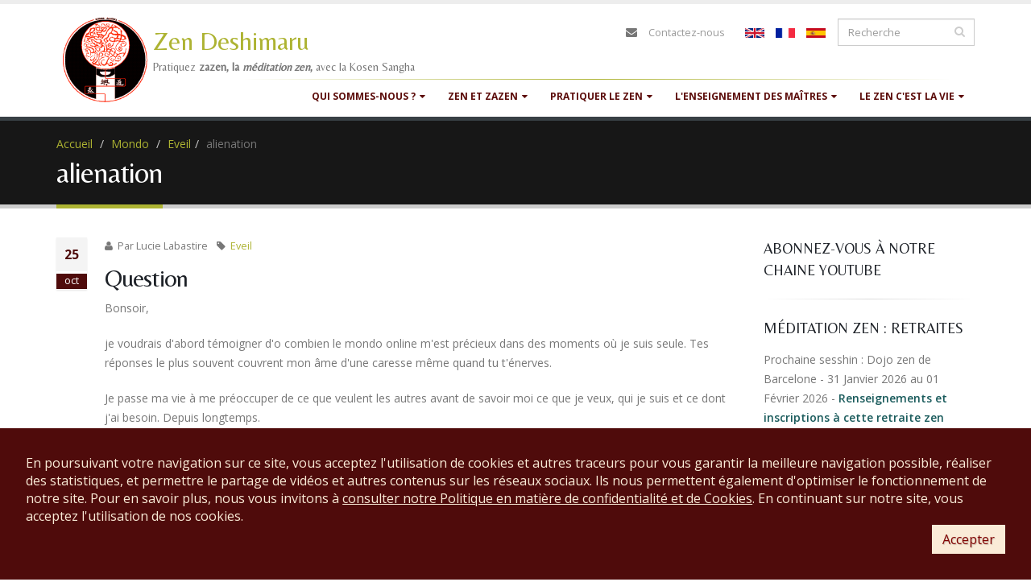

--- FILE ---
content_type: text/html; charset=utf-8
request_url: https://www.zen-deshimaru.com/fr/mondo/alienation
body_size: 22096
content:
<!DOCTYPE html>
<!--[if lt IE 7]> <html class="ie ie6 " lang="fr" dir="ltr"> <![endif]-->
<!--[if IE 7]>    <html class="ie ie7 " lang="fr" dir="ltr"> <![endif]-->
<!--[if IE 8]>    <html class="ie ie8 " lang="fr" dir="ltr"> <![endif]-->
<!--[if gt IE 8]> <!--> <html class="" lang="fr" dir="ltr"> <!--<![endif]-->
<head>
<meta http-equiv="Content-Type" content="text/html; charset=utf-8" />
<link rel="shortcut icon" href="https://www.zen-deshimaru.com/sites/default/files/logo-favicon_0.ico" type="image/vnd.microsoft.icon" />
<meta name="viewport" content="width=device-width, initial-scale=1" />
<meta name="description" content="Mondo :" />
<link rel="canonical" href="https://www.zen-deshimaru.com/fr/mondo/alienation" />
<meta property="og:site_name" content="Zen Deshimaru" />
<meta property="og:type" content="article" />
<meta property="og:url" content="https://www.zen-deshimaru.com/fr/mondo/alienation" />
<meta property="og:title" content="Zen - alienation - Questions à un maître Zen" />
<title>Mondo avec le maître zen Kosen: alienation - Tout savoir sur le bouddhisme zen et Zazen »</title>
<!-- Call bootstrap.css before $scripts to resolve @import conflict with respond.js -->
<link rel="stylesheet" href="/sites/all/themes/Porto/vendor/bootstrap/bootstrap.css">
<link type="text/css" rel="stylesheet" href="https://www.zen-deshimaru.com/sites/default/files/css/css_xE-rWrJf-fncB6ztZfd2huxqgxu4WO-qwma6Xer30m4.css" media="all" />
<link type="text/css" rel="stylesheet" href="https://www.zen-deshimaru.com/sites/default/files/css/css_2_pvH39UIEFLsnUCmepj00sBIn60ol7dd0OPt8yCC8U.css" media="all" />
<link type="text/css" rel="stylesheet" href="https://www.zen-deshimaru.com/sites/default/files/css/css_oYuBYZRj3jvSVH0OYyoF1m3L0U-e8jxswulyMXD9eGo.css" media="all" />
<link type="text/css" rel="stylesheet" href="https://www.zen-deshimaru.com/sites/default/files/css/css_pI-Rr-b3wfV370__oD4D57CR1ofIrz7K2A23LWMyXEc.css" media="all" />
<script type="text/javascript" src="//code.jquery.com/jquery-1.9.1.min.js"></script>
<script type="text/javascript">
<!--//--><![CDATA[//><!--
window.jQuery || document.write("<script src='/sites/all/modules/jquery_update/replace/jquery/1.9/jquery.min.js'>\x3C/script>")
//--><!]]>
</script>
<script type="text/javascript" src="https://www.zen-deshimaru.com/sites/default/files/js/js_38VWQ3jjQx0wRFj7gkntZr077GgJoGn5nv3v05IeLLo.js"></script>
<script type="text/javascript" src="https://www.zen-deshimaru.com/sites/default/files/js/js_GfhfG87z3G2pfx75lv_6Kp7vstsqWlnAb2C3ovnrHMY.js"></script>
<script type="text/javascript" src="https://www.zen-deshimaru.com/sites/default/files/js/js_SYRH6Yt_TOGMnj7BieQlUh-1GKCBdX0Hv9S688bMd1Q.js"></script>
<script type="text/javascript" src="https://www.zen-deshimaru.com/sites/default/files/js/js_93SCroZNxC7VKANL7hbh3QLoWH2-aeY8lnS0hM8qptM.js"></script>
<script type="text/javascript">
<!--//--><![CDATA[//><!--
(function(i,s,o,g,r,a,m){i["GoogleAnalyticsObject"]=r;i[r]=i[r]||function(){(i[r].q=i[r].q||[]).push(arguments)},i[r].l=1*new Date();a=s.createElement(o),m=s.getElementsByTagName(o)[0];a.async=1;a.src=g;m.parentNode.insertBefore(a,m)})(window,document,"script","https://www.google-analytics.com/analytics.js","ga");ga("create", "UA-499693-13", {"cookieDomain":"auto"});ga("send", "pageview");
//--><!]]>
</script>
<script type="text/javascript" src="https://connect.facebook.net/fr_FR/all.js#xfbml=1"></script>
<script type="text/javascript" src="https://www.zen-deshimaru.com/sites/default/files/js/js_aw3whElC2bxflSBBA0TAxXogYGOXrPT_Ae1HODwzE0A.js"></script>
<script type="text/javascript">
<!--//--><![CDATA[//><!--
jQuery.extend(Drupal.settings, {"basePath":"\/","pathPrefix":"fr\/","ajaxPageState":{"theme":"sangha","theme_token":"_I_pjpgo7ocaad5Md3l_fsOya3Z69CY_opmBbyHBs2Q","jquery_version":"1.9","js":{"sites\/all\/themes\/Porto\/js\/theme.js":1,"sites\/all\/themes\/Porto\/js\/theme.init.js":1,"sites\/all\/themes\/Porto\/js\/views\/view.home.js":1,"\/\/code.jquery.com\/jquery-1.9.1.min.js":1,"0":1,"misc\/jquery-extend-3.4.0.js":1,"misc\/jquery-html-prefilter-3.5.0-backport.js":1,"misc\/jquery.once.js":1,"misc\/drupal.js":1,"sites\/all\/modules\/jquery_update\/replace\/ui\/external\/jquery.cookie.js":1,"sites\/all\/modules\/jquery_update\/replace\/misc\/jquery.form.min.js":1,"misc\/ajax.js":1,"sites\/all\/modules\/jquery_update\/js\/jquery_update.js":1,"sites\/all\/modules\/contrib\/admin_menu\/admin_devel\/admin_devel.js":1,"sites\/all\/modules\/custom\/rgpd\/rgpd.js":1,"public:\/\/languages\/fr_8XvHeYZIF4A74hUcLLNAbKYEopaIK69OUFXt1Ns7N7o.js":1,"sites\/all\/modules\/lightbox2\/js\/auto_image_handling.js":1,"sites\/all\/modules\/lightbox2\/js\/lightbox_video.js":1,"sites\/all\/modules\/lightbox2\/js\/lightbox.js":1,"sites\/all\/modules\/custom_search\/js\/custom_search.js":1,"sites\/all\/modules\/views\/js\/base.js":1,"misc\/progress.js":1,"sites\/all\/modules\/views\/js\/ajax_view.js":1,"sites\/all\/modules\/google_analytics\/googleanalytics.js":1,"1":1,"https:\/\/connect.facebook.net\/fr_FR\/all.js#xfbml=1":1,"sites\/all\/themes\/Porto\/vendor\/modernizr\/modernizr.js":1,"sites\/all\/themes\/Porto\/vendor\/jquery.appear\/jquery.appear.js":1,"sites\/all\/themes\/Porto\/vendor\/jquery.easing\/jquery.easing.js":1,"sites\/all\/themes\/Porto\/vendor\/jquery-cookie\/jquery-cookie.js":1,"sites\/all\/themes\/Porto\/vendor\/bootstrap\/bootstrap.js":1,"sites\/all\/themes\/Porto\/vendor\/common\/common.js":1,"sites\/all\/themes\/Porto\/vendor\/jquery.validation\/jquery.validation.js":1,"sites\/all\/themes\/Porto\/vendor\/jquery.stellar\/jquery.stellar.js":1,"sites\/all\/themes\/Porto\/vendor\/jquery.easy-pie-chart\/jquery.easy-pie-chart.js":1,"sites\/all\/themes\/Porto\/vendor\/jquery.gmap\/jquery.gmap.js":1,"sites\/all\/themes\/Porto\/vendor\/jquery.lazyload\/jquery.lazyload.js":1,"sites\/all\/themes\/Porto\/vendor\/isotope\/jquery.isotope.js":1,"sites\/all\/themes\/Porto\/vendor\/owlcarousel\/owl.carousel.js":1,"sites\/all\/themes\/Porto\/vendor\/jflickrfeed\/jflickrfeed.js":1,"sites\/all\/themes\/Porto\/vendor\/magnific-popup\/jquery.magnific-popup.js":1,"sites\/all\/themes\/Porto\/vendor\/vide\/vide.js":1,"sites\/all\/themes\/Porto\/vendor\/circle-flip-slideshow\/js\/jquery.flipshow.js":1,"sites\/all\/themes\/Porto\/js\/custom.js":1},"css":{"modules\/system\/system.base.css":1,"modules\/system\/system.menus.css":1,"modules\/system\/system.messages.css":1,"modules\/system\/system.theme.css":1,"sites\/all\/modules\/simplenews\/simplenews.css":1,"modules\/book\/book.css":1,"sites\/all\/modules\/date\/date_api\/date.css":1,"sites\/all\/modules\/date\/date_popup\/themes\/datepicker.1.7.css":1,"modules\/field\/theme\/field.css":1,"sites\/all\/modules\/logintoboggan\/logintoboggan.css":1,"modules\/node\/node.css":1,"sites\/all\/modules\/custom\/rgpd\/rgpd.css":1,"modules\/search\/search.css":1,"modules\/user\/user.css":1,"sites\/all\/modules\/video_filter\/video_filter.css":1,"sites\/all\/modules\/workflow\/workflow_admin_ui\/workflow_admin_ui.css":1,"sites\/all\/modules\/zen_donate\/zen_donate.css":1,"sites\/all\/modules\/views\/css\/views.css":1,"sites\/all\/modules\/media\/modules\/media_wysiwyg\/css\/media_wysiwyg.base.css":1,"sites\/all\/modules\/ctools\/css\/ctools.css":1,"sites\/all\/modules\/lightbox2\/css\/lightbox_alt.css":1,"sites\/all\/modules\/custom_search\/custom_search.css":1,"modules\/locale\/locale.css":1,"sites\/all\/themes\/Porto\/vendor\/owlcarousel\/owl.carousel.css":1,"sites\/all\/themes\/Porto\/vendor\/fontawesome\/css\/font-awesome-legacy.css":1,"sites\/all\/themes\/Porto\/vendor\/fontawesome\/css\/font-awesome.css":1,"sites\/all\/themes\/Porto\/vendor\/simple-line-icons\/css\/simple-line-icons.css":1,"sites\/all\/themes\/Porto\/vendor\/owlcarousel\/owl.theme.default.css":1,"sites\/all\/themes\/Porto\/vendor\/prettyPhoto\/css\/prettyPhoto.css":1,"sites\/all\/themes\/Porto\/vendor\/circle-flip-slideshow\/css\/component.css":1,"sites\/all\/themes\/Porto\/vendor\/magnific-popup\/magnific-popup.css":1,"sites\/all\/themes\/Porto\/vendor\/isotope\/jquery.isotope.css":1,"sites\/all\/themes\/Porto\/css\/theme.css":1,"sites\/all\/themes\/Porto\/css\/theme-elements.css":1,"sites\/all\/themes\/Porto\/css\/theme-animate.css":1,"sites\/all\/themes\/Porto\/css\/theme-blog.css":1,"sites\/all\/themes\/Porto\/css\/theme-shop.css":1,"sites\/all\/themes\/Porto\/css\/drupal-styles.css":1,"sites\/all\/themes\/Porto\/css\/less\/skin.less":1,"sites\/all\/themes\/sangha\/css\/custom.css":1}},"lightbox2":{"rtl":"0","file_path":"\/(\\w\\w\/)public:\/","default_image":"\/sites\/all\/modules\/lightbox2\/images\/brokenimage.jpg","border_size":10,"font_color":"FFF","box_color":"232323","top_position":"","overlay_opacity":"0.8","overlay_color":"000","disable_close_click":1,"resize_sequence":1,"resize_speed":400,"fade_in_speed":400,"slide_down_speed":600,"use_alt_layout":1,"disable_resize":0,"disable_zoom":0,"force_show_nav":0,"show_caption":1,"loop_items":1,"node_link_text":"Voir les d\u00e9tails de l\u0026#039;image","node_link_target":0,"image_count":"Image !current de !total","video_count":"Video !current de !total","page_count":"Page !current de !total","lite_press_x_close":"Appuyez sur \u003Ca href=\u0022#\u0022 onclick=\u0022hideLightbox(); return FALSE;\u0022\u003E\u003Ckbd\u003Ex\u003C\/kbd\u003E\u003C\/a\u003E pour fermer","download_link_text":"","enable_login":false,"enable_contact":false,"keys_close":"c x 27","keys_previous":"p 37","keys_next":"n 39","keys_zoom":"z","keys_play_pause":"32","display_image_size":"original","image_node_sizes":"(\\.thumbnail)","trigger_lightbox_classes":"img.inline,img.image-img_assist_custom,img.thumbnail, img.image-thumbnail","trigger_lightbox_group_classes":"","trigger_slideshow_classes":"","trigger_lightframe_classes":"","trigger_lightframe_group_classes":"","custom_class_handler":"lightframe","custom_trigger_classes":"img.patriarch","disable_for_gallery_lists":1,"disable_for_acidfree_gallery_lists":true,"enable_acidfree_videos":true,"slideshow_interval":4000,"slideshow_automatic_start":1,"slideshow_automatic_exit":1,"show_play_pause":1,"pause_on_next_click":0,"pause_on_previous_click":1,"loop_slides":1,"iframe_width":800,"iframe_height":600,"iframe_border":0,"enable_video":1,"useragent":"Mozilla\/5.0 (Macintosh; Intel Mac OS X 10_15_7) AppleWebKit\/537.36 (KHTML, like Gecko) Chrome\/131.0.0.0 Safari\/537.36; ClaudeBot\/1.0; +claudebot@anthropic.com)","flvPlayer":"\/fr\/sites\/all\/libraries\/mediaplayer\/player.swf","flvFlashvars":"autoplay=1\u0026amp;playerMode=normal"},"custom_search":{"form_target":"_self","solr":0},"views":{"ajax_path":"\/fr\/views\/ajax","ajaxViews":{"views_dom_id:8a2a107aa7e99dc203307e915492db95":{"view_name":"Citations","view_display_id":"block","view_args":"","view_path":"node\/10943","view_base_path":null,"view_dom_id":"8a2a107aa7e99dc203307e915492db95","pager_element":0}}},"urlIsAjaxTrusted":{"\/fr\/views\/ajax":true,"\/fr\/mondo\/alienation":true,"\/fr\/mondo\/alienation?destination=node\/10943":true},"googleanalytics":{"trackOutbound":1,"trackMailto":1,"trackDownload":1,"trackDownloadExtensions":"7z|aac|arc|arj|asf|asx|avi|bin|csv|doc(x|m)?|dot(x|m)?|exe|flv|gif|gz|gzip|hqx|jar|jpe?g|js|mp(2|3|4|e?g)|mov(ie)?|msi|msp|pdf|phps|png|ppt(x|m)?|pot(x|m)?|pps(x|m)?|ppam|sld(x|m)?|thmx|qtm?|ra(m|r)?|sea|sit|tar|tgz|torrent|txt|wav|wma|wmv|wpd|xls(x|m|b)?|xlt(x|m)|xlam|xml|z|zip"}});
//--><!]]>
</script>

<!-- IE Fix for HTML5 Tags -->
<!--[if lt IE 9]>
  <script src="http://html5shiv.googlecode.com/svn/trunk/html5.js"></script>
<![endif]-->

<!--[if IE]>
  <link rel="stylesheet" href="/sites/all/themes/Porto/css/ie.css">
<![endif]-->

<!--[if lte IE 8]>
  <script src="/sites/all/themes/Porto/vendor/respond.js"></script>
<![endif]-->

<!-- Web Fonts  -->
<link href="https://fonts.googleapis.com/css?family=Belleza" type="text/css"  rel="stylesheet">
<link href="//fonts.googleapis.com/css?family=Open+Sans:400,300,600,700,800&subset=latin,latin-ext" type="text/css" rel="stylesheet">
<link href='//fonts.googleapis.com/css?family=Shadows+Into+Light' rel='stylesheet' type='text/css'>

</head>
<body class="html not-front not-logged-in no-sidebars page-node page-node- page-node-10943 node-type-mondo i18n-fr">

<div class="body">
  <header id="header" data-plugin-options='{"stickyEnabled": true, "stickyEnableOnBoxed": true, "stickyEnableOnMobile": true, "stickyStartAt": 57, "stickySetTop": "-57px", "stickyChangeLogo": true}'>
	  <div class="header-body">
      <div class="header-container container">

	      <div class="header-row">
          <div class="header-column">

			      				      				    
			      				      <div class="header-logo">
					      <a href="/fr" title="Accueil" rel="home" id="logo">
					        <img src="https://www.zen-deshimaru.com/sites/default/files/logosangha.gif" alt="Accueil" height="120" data-sticky-height="40" data-sticky-top="33" />
					      </a>
				      </div>
				    
				    				      <div id="name-and-slogan">

				        				          					          <div id="site-name">
					            <a href="/fr" title="Accueil" rel="home"><span>Zen Deshimaru</span></a>
					          </div>
					        				        
				        				          <div id="site-slogan">
				            Pratiquez <strong>zazen, la <em>méditation zen</em>, </strong>avec la Kosen Sangha				          </div>
				        
				      </div> <!-- /#name-and-slogan -->
					  
          </div>

          <div class="header-column header-column-valign-top">

				    				    <div class="header-search">
				        
<form class="search-form" role="search" action="/fr/mondo/alienation" method="post" id="search-block-form" accept-charset="UTF-8"><div>
<div class="input-group"> 
  <input title="Indiquer les termes à rechercher" class="form-control search form-text" placeholder="Recherche" type="text" id="edit-search-block-form--2" name="search_block_form" value="" size="40" maxlength="128" /><span class="input-group-btn"><button class="btn btn-default" type="submit"><i class="fa fa-search"></i></button></span><input type="hidden" name="form_build_id" value="form-lEzldsWbdgAI8JkA-DamVex6VkJZxJnN7wfmPENrq6E" />
<input type="hidden" name="form_id" value="search_block_form" />
</div>
</div></form>
<ul class="language-switcher-locale-url"><li class="en first"><span class="language-link locale-untranslated" xml:lang="en"><img class="language-icon" typeof="foaf:Image" src="https://www.zen-deshimaru.com/sites/all/modules/languageicons/flags/en.png" width="24" height="12" alt="English" title="English" /></span></li>
<li class="fr active"><a href="/fr/mondo/alienation" class="language-link active" xml:lang="fr" title="alienation"><img class="language-icon" typeof="foaf:Image" src="https://www.zen-deshimaru.com/sites/all/modules/languageicons/flags/fr.png" width="24" height="12" alt="Français" title="Français" /></a></li>
<li class="es last"><span class="language-link locale-untranslated" xml:lang="es"><img class="language-icon" typeof="foaf:Image" src="https://www.zen-deshimaru.com/sites/all/modules/languageicons/flags/es.png" width="24" height="12" alt="Español" title="Español" /></span></li>
</ul>				    </div>
				    
              <div class="region region-header-top">
    <div id="block-block-18" class="block block-block">

    
  <div class="content" class="">
    <nav class="header-nav-top"><ul class="nav nav-pills"><li class="hidden-xs"><i class="fa fa-envelope"> </i><a href="/fr/zen/contactez-nous">Contactez-nous</a></li>
	</ul></nav>  </div>
</div>
  </div>

          </div>
	      </div>
      </div>
      <hr class="tall bamboo" />
      <div class="header-container container header-nav header-nav-push-top">

		    <button class="btn header-btn-collapse-nav" data-toggle="collapse" data-target=".header-nav-main">
					<i class="fa fa-bars"></i>
				</button>

				
		    <div class="header-nav-main header-nav-main-effect-1 header-nav-main-sub-effect-1 collapse">
		      <nav class="nav-main">
		          
<ul class="nav nav-pills nav-main" id="mainMenu"><li class="dropdown 684"><span title="" class="dropdown-toggle disabled nolink" tabindex="0">Qui sommes-nous ?</span><ul class="dropdown-menu"><li><a href="/fr/zen/le-moine-kosen" title="Biographie du moine Kosen, 83e successeur du Bouddha Shakyamuni dans la tradition zen soto">Le moine Kosen</a></li><li><a href="/fr/zen/lignee-des-patriarches-du-bouddhisme-zen" title="Lignée des patriarches du bouddhisme zen
depuis Bouddha jusqu&#039;à Maître Kosen">Lignée des patriarches</a></li><li><a href="/fr/zen/transmission-du-dharma-par-maitre-kosen">Transmission du dharma</a></li><li><a href="/fr/zen/la-prehistoire-du-zen">La préhistoire du zen</a></li><li><a href="/fr/galeries-ango" title="Découvrez les camps d&#039;été de la Kosen Sangha en images">Camps d&#039;été : galerie photos</a></li></ul></li><li class="dropdown 687"><span title="" class="dropdown-toggle disabled nolink" tabindex="0">Zen et Zazen</span><ul class="dropdown-menu"><li><a href="/fr/zen/quest-ce-que-le-zen" title="Le Zen, &quot;Dhyana&quot; en sanscrit, remonte à l&#039;expérience du Bouddha Shakyamuni...">Qu&#039;est-ce que le zen ?</a></li><li><a href="/fr/zen/quest-ce-quetre-zen" title="Être Zen, c&#039;est pratiquer la grande assise des Bouddhas">Qu&#039;est-ce qu&#039;être zen ?</a></li><li><a href="/fr/zen/la-pratique-de-zazen-est-le-secret-du-zen" title="Comment pratiquer zazen : posture juste, respiration juste, état d&#039;esprit juste">La pratique de zazen</a></li><li><a href="/fr/zen/exercices-de-yoga-aidant-la-pratique-de-zazen" title="Exercices de yoga aidant à la pratique de zazen">Exercices de yoga aidant zazen</a></li><li><a href="/fr/zen/sutras-du-bouddhisme-zen">Sutras du bouddhisme zen</a></li></ul></li><li class="dropdown 693"><span title="" class="dropdown-toggle disabled nolink" tabindex="0">Pratiquer le zen</span><ul class="dropdown-menu"><li><a href="/fr/prochaine-sesshin" title="">La prochaine sesshin</a></li><li><a href="/fr/liste-des-sesshins" title="">Planning des sesshins</a></li><li><a href="/fr/dojos-zen-de-la-kosen-sangha" title="">Liste des dojos </a></li><li><a href="/fr/la-vie-des-dojos" title="Initiations, journées de zazen, sesshins... organisées par les dojos">Activités des dojos</a></li><li><a href="/fr/zen/sejour-au-temple-zen-yujo-nyusanji" title="">Séjourner au temple Yujo Nyusanji</a></li><li><a href="/fr/actualites" title="Kosen Sangha : sesshins, journées de zazen, actualités">Actualités</a></li><li><a href="/fr/zen/pratiquer-zazen-en-ligne-avec-la-kosen-sangha">Pratiquer zazen en ligne</a></li></ul></li><li class="dropdown 692"><span title="" class="dropdown-toggle disabled nolink" tabindex="0">L&#039;enseignement des maîtres</span><ul class="dropdown-menu"><li><a href="/fr/zen/biographie-du-maitre-zen-eihei-dogen-1200-1253">Maitre Eihei Dogen</a></li><li><a href="/fr/zen/biographie-du-maitre-zen-kodo-sawaki">Maitre Kodo Sawaki</a></li><li><a href="/fr/zen/mokudo-taisen-deshimaru-maitre-zen">Maitre Taisen Deshimaru</a></li><li><a href="/fr/zen/le-moine-kosen" title="Biographie et enseignement de Maître Kosen">Maitre Kosen</a></li><li><a href="/fr/poemes-zen-des-grands-maitres-et-patriarches-du-bouddhisme-zen">Poèmes Zen</a></li></ul></li><li class="dropdown 694"><span title="" class="dropdown-toggle disabled nolink" tabindex="0">Le zen c&#039;est la vie</span><ul class="dropdown-menu"><li><a href="/fr/zen/samu-story-savoir-faire-et-temoignages-de-samu-zen">Histoires de samu zen</a></li><li><a href="/fr/zen/zen-et-science">Zen et science</a></li><li><a href="/fr/zen/artisans-et-artistes-de-la-kosen-sangha">Zen et artisanat</a></li></ul></li></ul>		      </nav>
		    </div>
		  </div>

	  </div>
	</header>
	<!-- end header -->

	<div role="main" class="main">

	  	  <section class="page-header breadcrumb-wrap">
		  <div class="container">
		    				<div class="row">
					<div class="col-md-12">
						<div id="breadcrumbs"><ul class="breadcrumb"><li><a href="/fr/">Accueil</a></li> <li><a href="/fr/zen/mondo-online">Mondo</a></li> <li><a href="/fr/mondo/eveil">Eveil</a></li><li>alienation</li></a></ul> </div>
					</div>
				</div>
				
				<div class="row">
					<div class="col-md-12">
						<h1>alienation</h1>
					</div>
				</div>
			</div>
		</section>
	  
	    <div class="region region-before-content">
    <div id="block-rgpd-rgpd-footer" class="block block-rgpd">

    
  <div class="content" class="">
    
        <div id='rgpd_footer_text'>En poursuivant votre navigation sur ce site, vous acceptez l'utilisation de cookies et autres traceurs pour vous garantir la meilleure navigation possible, réaliser des statistiques, et permettre le partage de vidéos et autres contenus sur les réseaux sociaux. Ils nous permettent également d'optimiser le fonctionnement de notre site. Pour en savoir plus, nous vous invitons à <a href='#' class='rgpd_link' data-toggle='modal' data-target='#block-rgpd-rgpd-modal'>consulter notre Politique en matière de confidentialité et de Cookies</a>. En continuant sur notre site, vous acceptez l'utilisation de nos cookies.</div>
        <div id='rgpd_footer_buttons'>
          <button type='button' class='btn btn-primary'>Accepter</button>
        </div>
        </div>
</div>
<div id="block-rgpd-rgpd-modal" class="block block-rgpd">

    
  <div class="content" class="">
    
         <div tabindex="-1" role="dialog" data-backdrop="static">
          <div class="modal-dialog" role="document">
            <div class="modal-content">
              <div class="modal-header">
                <h5 class="modal-title">Politique en matière de Confidentialité et de Cookies</h5>
              </div>
              <div class="modal-body">

    <p>L'Association Bouddhiste Zen Deshimaru, ci-après ABZD,dont le si&egrave;ge social est à Douch (34), souhaite vous informer des mesures mises en &oelig;uvre en vue de
    prot&eacute;ger vos donn&eacute;es personnelles et votre vie priv&eacute;e
    conform&eacute;ment &agrave; la l&eacute;gislation en vigueur et plus
    particuli&egrave;rement aux dispositions de la loi du 6 janvier 1978
    dite &laquo; Informatique et libert&eacute;s &raquo; modifi&eacute;e,
    du R&egrave;glement europ&eacute;en 2016/679 ainsi que les
    recommandations &eacute;manant de la CNIL (ci-apr&egrave;s &laquo; la
    L&eacute;gislation en vigueur &raquo;).</p>
    <p>En
    application de la L&eacute;gislation en vigueur vous disposez d&rsquo;un
    droit d&rsquo;acc&egrave;s, d&rsquo;opposition, de rectification, de
    suppression et &agrave; la limitation des traitements sur les donn&eacute;es
    personnelles vous concernant. Vous disposez &eacute;galement d'un
    droit de d&eacute;finir des directives relatives au sort de vos
    donn&eacute;es personnelles apr&egrave;s votre d&eacute;c&egrave;s. Ces
    droits peuvent s&rsquo;exercer par courrier postal &agrave; l&rsquo;adresse
    suivante : Temple Zen Yujo Nyusanji, ABZD  Route du Hameau de Douch 34610 Rosis
    en joignant &agrave; votre demande
    une copie de votre pi&egrave;ce d&rsquo;identit&eacute; (qui ne sera
    pas conserv&eacute;e par l'ABZD et
    pourra soit &ecirc;tre d&eacute;truite, soit vous &ecirc;tre
    restitu&eacute;e &agrave; votre convenance). Pour des raisons de
    s&eacute;curit&eacute;, votre droit &agrave; la portabilit&eacute; de
    vos donn&eacute;es personnelles ne pourra &ecirc;tre exerc&eacute;
    que dans nos locaux en votre pr&eacute;sence et sur pr&eacute;sentation
    d&rsquo;un justificatif d&rsquo;identit&eacute; en cours de
    validit&eacute;. Vous disposez du droit d'introduire une r&eacute;clamation
    aupr&egrave;s de la CNIL si vous consid&eacute;rez que nous ne
    respectons pas les r&egrave;glementations applicables en mati&egrave;re
    de donn&eacute;es personnelles.</p>
    
    <p>En
    tant que responsable du traitement de vos donn&eacute;es
    personnelles, l'ABZD souhaite
    r&eacute;pondre &agrave; vos pr&eacute;occupations relatives &agrave;
    la confidentialit&eacute; des informations que vous nous transmettez
    par tous modes de communication&nbsp;notamment&nbsp;: site(s)
    internet &eacute;dit&eacute;s et exploit&eacute;s par l'ABZD,
    communications t&eacute;l&eacute;phoniques, r&eacute;seaux sociaux (ci-apr&egrave;s &laquo;&nbsp;les Canaux
    de Communication&nbsp;&raquo;) en vue de vous proposer nos activités.</p>
    
    <!--<p>Nous
    pouvons collecter des informations figurant sur
    votre profil d&rsquo;un r&eacute;seau social tiers (notamment
    Facebook) si vous autorisez le r&eacute;seau social tiers &agrave;
    nous les communiquer ou que vous les mettez en ligne publiquement.
    Ces informations peuvent &ecirc;tre les informations g&eacute;n&eacute;rales
    relatives &agrave; votre compte (par exemple, nom, adresse
    &eacute;lectronique, photo de profil, sexe, date de naissance, ville
    actuelle, identifiant, liste d&rsquo;amis, etc.) et toute autre
    information ou activit&eacute; dont vous autorisez le partage avec
    nous via le r&eacute;seau social tiers que vous mettez en ligne
    publiquement sur votre profil. Nous pouvons par exemple recevoir vos
    informations relatives aux r&eacute;seaux sociaux (ou une partie de
    celles-ci) lorsque vous t&eacute;l&eacute;chargez ou interagissez
    avec l&rsquo;une de nos applications sur un site de r&eacute;seau
    social (notamment Facebook). Pour en savoir plus sur la mani&egrave;re
    dont vos informations relatives aux r&eacute;seaux sociaux peuvent
    &ecirc;tre obtenues par nous, veuillez consulter les conditions
    d&rsquo;utilisation du r&eacute;seau social tiers concern&eacute;.</p> -->
    
    <p>Lorsque
    vous nous communiquez vos donn&eacute;es personnelles, vous nous
    autorisez &agrave; les utiliser, &agrave; les analyser, &agrave; les
    conserver.
    En nous communiquant des donn&eacute;es personnelles via les Canaux
    de Communication, vous acceptez cette politique. Notre politique est
    susceptible d&rsquo;&ecirc;tre modifi&eacute;e afin de tenir compte
    des &eacute;volutions de la L&eacute;gislation en vigueur en mati&egrave;re
    de donn&eacute;es personnelles. Nous vous tiendrons inform&eacute; de
    tout changement effectu&eacute;.</p>
    
    <h3>Donn&eacute;es  personnelles transmises &agrave; l'ABZD</h3>
    <ul>
      <li><b>Donn&eacute;es relatives &agrave; vos informations personnelles</b></li>
    </ul>
    
    <p>Il
    s&rsquo;agit d&rsquo;informations vous concernant en tant que
    personne physique ou morale, que vous avez volontairement
    communiqu&eacute;es &agrave; l'ABZD via
    les diff&eacute;rents Canaux de Communication et qui sont
    utiles &agrave; la r&eacute;servation
    de vos activités au sein de l'association (telles que notamment vos nom, pr&eacute;nom, adresse
    &eacute;lectronique, num&eacute;ro de t&eacute;l&eacute;phone,
    adresse postale &hellip; ).</p>
    
    <p>Nous
    vous informons que les informations qui doivent &ecirc;tre
    obligatoirement fournies &agrave; l'ABZD
    sont signal&eacute;es de
    mani&egrave;re visible par un ast&eacute;risque sur notre site
    internet (ci-apr&egrave;s, &laquo;&nbsp;le Site&nbsp;&raquo;). Les
    informations non signal&eacute;es par un ast&eacute;risque sont
    facultatives.
    </p>
    
    <ul>
      <li><b>Donn&eacute;es relatives aux Mineurs</b></li>
    </ul>
    
    <p>Les
    diff&eacute;rents Canaux de Communication ne sont, en principe, pas
    destin&eacute;s &agrave; un usage par des mineurs sans autorisation
    de leurs parents ou responsable l&eacute;gal. Un mineur d&rsquo;au
    moins 16 ans peut solliciter une inscription et fournir les donn&eacute;es personnelles
    n&eacute;cessaires &agrave; cette finalit&eacute;.</p>
    
    <p>L'ABZD
    s&rsquo;efforce
    raisonnablement de v&eacute;rifier que le consentement est donn&eacute;
    ou autoris&eacute; par le titulaire de l&rsquo;autorit&eacute;
    parentale &agrave; l&rsquo;&eacute;gard du mineur, compte tenu des
    moyens technologiques disponibles.</p>
    
    <ul>
      </li><b>Donn&eacute;es sensibles</b></li>
    </ul>
    
    <p>L'ABZD
    est amen&eacute; &agrave;
    collecter des donn&eacute;es de cat&eacute;gorie particuli&egrave;re
    telles que des donn&eacute;es de sant&eacute; (handicap, allergie ou
    conditions particuli&egrave;res) et de mani&egrave;re indirecte de
    conna&icirc;tre la religion, les croyances ou les convictions
    personnelles des personnes concern&eacute;es bien que cette collecte
    ne soit jamais directe et ne se fasse que par d&eacute;duction ( cas
    du r&eacute;gime alimentaire). Ces donn&eacute;es sont uniquement
    collect&eacute;es pour les besoins de l&rsquo;organisation des stages de la personne concern&eacute;e et ne seront
    utilis&eacute;es d&rsquo;aucune autre mani&egrave;re.</p>
    
    <h3>Donn&eacute;es
      relatives &agrave; votre navigation sur le Site (cookies)</h3>
    
    <p>Lors
    de vos navigations sur le site internet de l'ABZD
    des cookies temporaires
    peuvent &ecirc;tre enregistr&eacute;s sur votre ordinateur.</p>
    
    <ul>
      <li>
      <b>Qu&rsquo;est-ce qu&rsquo;un  cookie&nbsp;?</b></li></ul>
    
    <p>Un
    &laquo;&nbsp;cookie&nbsp;&raquo;, ou traceur, est un fichier texte
    qui permet &agrave; l'ABZD d&rsquo;identifier
    l&rsquo;appareil dans lequel il est enregistr&eacute; pendant la
    dur&eacute;e de validit&eacute; ou d&rsquo;enregistrement du cookie.
    </p>
    
    <p>Au
    cours de votre navigation sur le Site, l'ABZD
    peut enregistrer, dans un
    espace d&eacute;di&eacute; du disque dur de votre appareil
    (ordinateur, tablette ou smartphone), un ou plusieurs &laquo; cookie
    &raquo; par l&rsquo;interm&eacute;diaire du navigateur internet que
    vous utilisez et en fonction des param&egrave;tres que vous avez
    s&eacute;lectionn&eacute;s sur celui-ci en mati&egrave;re de cookies.
    
    </p>
    
    <p>Ces
    informations sont notamment&nbsp;:</p>
    
    <ul>
      <li>Le type de navigateur Internet que  vous utilisez&nbsp;;  </li>
    <li>
      Le type de syst&egrave;me et    dispositif d'exploitation que vous utilisez pour acc&eacute;der au   Service&nbsp;; </li>
    <li>Le nom de domaine de votre fournisseur de services Internet&nbsp;;       </li>
    <li> La page Internet dont vous  provenez&nbsp;;  </li>
    <li>  Le pays de r&eacute;sidence et votre langue&nbsp;;</li>
    <li>Les pages et options que vous visitez et auxquelles vous acc&eacute;dez sur nos Sites.</li>
    </ul>
    
    <p>Lors
    de votre premi&egrave;re visite sur notre Site, d&egrave;s lors que
    l'ABZD envisagera
    de placer un cookie sur votre appareil, une banni&egrave;re
    d&rsquo;information s&rsquo;affichera en bas de page. En poursuivant
    votre navigation sur le Site ou apr&egrave;s avoir cliqu&eacute; sur
    &laquo;&nbsp;J&rsquo;accepte&nbsp;&raquo;, vous consentez
    express&eacute;ment &agrave; ce que l'ABZD
    puisse d&eacute;poser des
    cookies sur votre appareil (cookies de session, certains
    cookies de mesure d'audience, les cookies des r&eacute;seaux sociaux
    g&eacute;n&eacute;r&eacute;s notamment par leurs boutons de partage
    lorsqu'ils collectent des donn&eacute;es personnelles). Si vous
    poursuivez votre navigation sur le site, des cookies pourront &ecirc;tre
    d&eacute;pos&eacute;s sur votre poste. Le bandeau restera affich&eacute;
    tant que vous n&rsquo;avez pas poursuivi la navigation, c'est-&agrave;-dire
    tant que vous ne vous &ecirc;tes pas rendue sur une autre page du
    Site ou n'avait pas cliqu&eacute; sur un &eacute;l&eacute;ment du
    Site. Si vous ne souhaitez pas accepter tout ou partie des cookies,
    nous vous recommandons de cliquer sur le lien &laquo;&nbsp;En savoir
    plus&nbsp;&raquo; sur le bandeau, et de suivre les instructions
    d&eacute;taill&eacute;es vous permettant de g&eacute;rez les cookies
    via le param&eacute;trage de votre navigateur.</p>
    <p>Les
    cookies ne g&eacute;n&egrave;rent ni ne transmettent de virus
    informatiques susceptibles d&rsquo;infecter votre appareil, ils ne
    sont lisibles et reconnaissables que par leur &eacute;metteur.
    </p>
    
    <p>Vous
    avez la possibilit&eacute; de modifier &agrave; tout moment les
    param&egrave;tres relatifs aux cookies. Vous trouverez ci-apr&egrave;s
    des informations concernant les cookies et les diff&eacute;rentes
    mani&egrave;res de g&eacute;rer les param&egrave;tres li&eacute;s aux
    cookies sur votre navigateur.
    </p>
    <p>Le
    d&eacute;lai de validit&eacute; du consentement au d&eacute;p&ocirc;t
    des Cookies est de 13 mois. &Agrave; l'expiration de ce d&eacute;lai,
    nous solliciterons de nouveau votre consentement.</p>
    
    <p>Si
    vous souhaitez en savoir plus sur les cookies et leur utilisation,
    vous pouvez consulter le dossier de la Commission Nationale de
    l&rsquo;Informatique et des Libert&eacute;s &agrave; l&rsquo;adresse
    suivante : <a href="http://www.cnil.fr/"><p><u>www.cnil.fr</u></a>,
    rubrique &laquo;&nbsp;Cookies&nbsp;: les outils pour les maitriser&nbsp;&raquo;.</p>
    
    <ul>
      <li>
      <b>Les cookies sur le Site </b>
    </li></ul>
    
    <p>L'ABZD
    peut &ecirc;tre amen&eacute;e
    &agrave; utiliser les types de cookies suivants (banni&egrave;re en
    bas de page):</p>
    
    <ul>
      <li>Cookies de gestion de session</li>
    <li>Cookies de mesure d&rsquo;audience  (cookies statistiques)</li>
    <li>Cookies n&eacute;cessaires &agrave;  certaines fonctionnalit&eacute;s optionnelles </li>
    <li>Cookies relatifs &agrave; la  publicit&eacute; cibl&eacute;e </li>
    <li>Cookies des r&eacute;seaux sociaux  g&eacute;n&eacute;r&eacute;s notamment par leurs boutons de partage  lorsqu'ils collectent des donn&eacute;es personnelles</li>
    </ul>
    
    <p>Les
    cookies de gestion de session sont indispensables au bon
    fonctionnement du Site. Les refuser pourra entrainer un
    ralentissement et /ou un dysfonctionnement du Site.</p>
    
    <p>Par
    l&rsquo;analyse de la mani&egrave;re dont vous utilisez le Site,
    l'ABZD peut
    vous proposer une meilleure navigation &agrave; l&rsquo;effet de
    r&eacute;pondre de mani&egrave;re appropri&eacute;e &agrave; vos
    attentes et &eacute;galement identifier les &eacute;ventuels
    probl&egrave;mes que vous rencontrez afin d&rsquo;y apporter des
    solutions rapides.
    </p>
    
    <p>L'ABZD
    est susceptible d&rsquo;int&eacute;grer
    sur son Site des applications informatiques de tiers vous permettant
    de partager des contenus du Site avec d&rsquo;autres personnes. C&rsquo;est
    notamment le cas du bouton &laquo;&nbsp;Partager&nbsp;&raquo; ou
    &laquo;&nbsp;J&rsquo;aime&nbsp;&raquo; sur Facebook, Pinterest,
    Twitter, Instagram, YouTube ou encore LinkedIn. Le r&eacute;seau
    social concern&eacute; est alors susceptible de vous identifier et
    d&rsquo;enregistrer des cookies sur vos appareils. Nous vous invitons
    &agrave; consulter leur politique de confidentialit&eacute;.</p>
    
    <p><
    Vous avez la possibilit&eacute; de
    vous opposer simplement aux cookies via les proc&eacute;dures
    d&eacute;taill&eacute;es au c) ci-dessous.
    </p>
    
    <h3>Vos choix concernant les cookies</h3>
    
    <p>Vous
    avez la possibilit&eacute; de modifier &agrave; tout moment les
    param&egrave;tres de votre navigateur internet afin d&rsquo;accepter,
    param&eacute;trer ou, au contraire, refuser les cookies. Plusieurs
    options s&rsquo;offrent &agrave; vous&nbsp;: accepter tous les
    cookies, &ecirc;tre averti lorsqu&rsquo;un cookie est enregistr&eacute;,
    ou refuser syst&eacute;matiquement tous les cookies.</p>
    
    <p>L'ABZD
    vous informe que la
    d&eacute;sactivation des cookies de sessions ou de fonctionnalit&eacute;s
    peut avoir pour effet d&rsquo;emp&ecirc;cher la consultation du Site.
    A ce titre, l'ABZD ne
    saurait &ecirc;tre tenue pour responsable en cas de fonctionnement
    d&eacute;grad&eacute; de nos services li&eacute;aux param&eacute;trages
    que vous aurez choisi.</p>
    
    <p>Chaque
    navigateur internet propose des modalit&eacute;s de configuration
    diff&eacute;rentes pour g&eacute;rer les cookies. De mani&egrave;re
    g&eacute;n&eacute;rale, elles sont d&eacute;crites dans le menu
    d&rsquo;aide de chaque navigateur. Si vous utilisez un type ou une
    version de navigateur diff&eacute;rent de ceux figurant sur la liste
    ci-dessous, nous vous invitons &agrave; consulter le menu &laquo;
    Aide &raquo; de votre navigateur.</p>
    
    <ul>
      <li>
      <b>Vous utilisez Safari 5.0 (sur
      ordinateur) : </b></li></ul>
    
    <p>1.
    Choisissez Safari &gt; Pr&eacute;f&eacute;rences puis cliquez sur &laquo;
    S&eacute;curit&eacute; &raquo;&nbsp;;</p>
    <p>2.
    Dans la section &laquo; Accepter les cookies &raquo;, indiquez si et
    quand Safari doit accepter les cookies de sites web&nbsp;;</p>
    <p>Pour
    obtenir une explication sur les options qui vous sont propos&eacute;es,
    cliquez sur le bouton aide &laquo;&nbsp;?&nbsp;&raquo;.
    </p>
    <p>Si
    vous avez param&eacute;tr&eacute; le blocage syst&eacute;matique des
    cookies sur Safari, vous devrez peut-&ecirc;tre accepter
    temporairement les cookies pour ouvrir une page. R&eacute;p&eacute;tez
    les &eacute;tapes ci-dessus, en s&eacute;lectionnant &laquo; Toujours
    &raquo;. Lorsque vous en avez termin&eacute; avec la page concern&eacute;e,
    d&eacute;sactivez de nouveau les cookies et supprimez les cookies de
    la page.</p>
    
    <p>Pour
    obtenir davantage d&rsquo;informations, vous pouvez consulter la page
    suivante&nbsp;: <a href="http://support.apple.com/kb/ht1677?viewlocale=fr_FR"><p><u>http://support.apple.com/kb/ht1677?viewlocale=fr_FR</u></a></p>
    
    <ul>
      <li>
      <b>Vous utilisez Safari sur iOS
      (tablettes et smartphones) :</b></li></ul>
    
    <p>1.
    Ouvrir l&rsquo;application &laquo; R&eacute;glages &raquo; et choisir
    &laquo; Safari &raquo;&nbsp;;</p>
    <p>2.
    Dans la rubrique &laquo; Confidentialit&eacute; &raquo; allez &agrave;
    &laquo; Accepter les cookies &raquo;&nbsp;;</p>
    <p>3.
    D&eacute;finissez vos param&egrave;tres de confidentialit&eacute;.
    </p>
    
    <p>Pour
    obtenir davantage d&rsquo;informations, vous pouvez consulter la page
    suivante&nbsp;: <a href="http://support.apple.com/kb/ht1677?viewlocale=fr_FR"><p><u>http://support.apple.com/kb/ht1677?viewlocale=fr_FR</u></a></p>
    
    <ul>
      <li>
      <b>Vous utilisez Google Chrome :</b></li></ul>
    
    <p>1.
    Choisissez le menu &laquo; Param&egrave;tres &raquo;&nbsp;;</p>
    <p>2.
    Cliquez sur &laquo; Afficher les param&egrave;tres avanc&eacute;s &raquo;
    et aller au paragraphe &laquo; Confidentialit&eacute; &raquo;&nbsp;;</p>
    <p>3.
    Cliquez sur &laquo; Param&egrave;tres du contenu &raquo;&nbsp;;</p>
    <p>4.
    S&eacute;lectionnez &laquo; Bloquer les cookies et donn&eacute;es de
    sites tiers &raquo; pour bloquer les cookies.</p>
    
    <p>Pour
    obtenir davantage d&rsquo;informations, vous pouvez consulter la page
    suivante&nbsp;: <a href="https://support.google.com/chrome/answer/95647?hl=fr"><p><u>https://support.google.com/chrome/answer/95647?hl=fr</u></a></p>
    
    <ul>
      <li>
      <b>Vous utilisez Mozilla Firefox
      :</b></li></ul>
    
    <p>1.
    Cliquez sur &laquo; Menu &raquo; puis &laquo; Options &raquo;&nbsp;;</p>
    <p>2.
    S&eacute;lectionnez l&rsquo;ic&ocirc;ne &laquo; Vie priv&eacute;e &raquo;&nbsp;;</p>
    <p>3.
    Dans la zone Historique, pour l'option &laquo; R&egrave;gles de
    conservation &raquo;, s&eacute;lectionnez &laquo; utiliser les
    param&egrave;tres personnalis&eacute;s pour l'historique &raquo;&nbsp;;</p>
    <p>4.
    Cochez la case &laquo; Accepter les cookies &raquo; pour activer les
    cookies, ou d&eacute;cochez-la pour les d&eacute;sactiver. Si vous
    rencontrez des difficult&eacute;s avec les cookies, assurez-vous que
    l'option &laquo; Accepter les cookies tiers &raquo; ne soit pas
    positionn&eacute;e sur &laquo;&nbsp;Jamais&nbsp;&raquo;.</p>
    <p>5.
    Choisissez la dur&eacute;e de conservation des cookies&nbsp; en
    s&eacute;lectionnant au choix entre les 3 options (a), (b) ou (c)
    ci-dessous :
    </p>
    <p>(a)
    &laquo; leur expiration &raquo; : Chaque cookie sera supprim&eacute;
    &agrave; sa date d'expiration, date fix&eacute;e par le site &eacute;metteur
    du cookie.</p>
    <p>(b)
    &laquo; la fermeture de Firefox &raquo; : les cookies enregistr&eacute;s
    sur votre ordinateur seront supprim&eacute;s lorsque vous fermerez la
    fen&ecirc;tre de navigation Firefox.</p>
    <p>(c)
    &laquo; Me demander &agrave; chaque fois &raquo; : un avertissement
    s'affichera chaque fois qu'un site web souhaite enregistrer un
    cookie, vous demandant si vous acceptez cet enregistrement ou non.</p>
    <p>6.
    Cliquez sur OK pour fermer la fen&ecirc;tre &laquo; Options &raquo;
    et valider vos choix.</p>
    
    <p>Pour
    obtenir davantage d&rsquo;informations, vous pouvez consulter la page
    suivante&nbsp;:
    <a href="https://support.mozilla.org/fr/products/firefox/privacy-and-security/cookies"><p><u>https://support.mozilla.org/fr/products/firefox/privacy-and-security/cookies</u></a></p>
    
    <ul>
      <li>
      <b>Vous utilisez Internet
      Explorer 8.0 et plus :</b></li></ul>
    
    <p>1.
    Allez dans le menu &laquo; Outils &raquo;, puis s&eacute;lectionnez &laquo;
    Option Internet &raquo;&nbsp;;</p>
    <p>2.
    Cliquez sur l&rsquo;onglet &laquo; Confidentialit&eacute; &raquo;&nbsp;;</p>
    <p>3.
    S&eacute;lectionnez le niveau de confidentialit&eacute; souhait&eacute;
    &agrave; l&rsquo;aide du curseur&nbsp;: vers le haut jusqu'&agrave; &laquo;
    Bloquer tous les cookies &raquo; pour bloquer tous les cookies, ou
    vers le bas jusqu&rsquo;&agrave; &laquo; Accepter tous les cookies &raquo;
    pour accepter tous les cookies.</p>
    
    <p>Pour
    obtenir davantage d&rsquo;informations, vous pouvez consulter la page
    suivante&nbsp;:
    <a href="http://windows.microsoft.com/fr-fr/internet-explorer/delete-manage-cookies"><p><u>http://windows.microsoft.com/fr-fr/internet-explorer/delete-manage-cookies</u></a></p>
    
    <ul>
      <li>
      <b>Vous utilisez Op&eacute;ra :</b></li></ul>
    
    <p>1.
    Allez dans le menu &laquo; Fichier &raquo; puis s&eacute;lectionnez &laquo;
    Pr&eacute;f&eacute;rences &raquo;&nbsp;;</p>
    <p>2.
    Cliquez sur l&rsquo;ic&ocirc;ne &laquo; Vie priv&eacute;e &raquo;&nbsp;;</p>
    <p>3.
    D&eacute;finissez les param&egrave;tres de confidentialit&eacute; que
    vous souhaitez appliquer.</p>
    
    <ul>
      <li>
      <b>Vous utilisez Andro&iuml;d :</b></li></ul>
    
    <p>1.
    Tapez sur la touche en haut &agrave; droite&nbsp;;</p>
    <p>2.
    S&eacute;lectionnez &laquo; R&eacute;glages &raquo; puis &laquo;
    Confidentialit&eacute; et s&eacute;curit&eacute; &raquo;&nbsp;;</p>
    <p>3.
    D&eacute;finissez les param&egrave;tres de confidentialit&eacute; que
    vous souhaitez appliquer.</p>
    
    <ul>
      <li>
      <b>Vous utilisez Dolphin sur
      Andro&iuml;d :</b></li></ul>
    
    <p>1.
    Allez dans le menu et s&eacute;lectionnez &laquo; Plus &raquo; puis &laquo;
    R&eacute;glages &raquo;&nbsp;;</p>
    <p>2.
    S&eacute;lectionnez &laquo; Confidentialit&eacute; &raquo; puis &laquo;
    S&eacute;curit&eacute; &raquo;&nbsp;;</p>
    <p>3.
    D&eacute;finissez les param&egrave;tres de confidentialit&eacute; que
    vous souhaitez appliquer dans le menu &laquo;&nbsp;Cookies&nbsp;&raquo;.</p>
    
    <h3>Pour
      quelles finalit&eacute;s&nbsp;vos donn&eacute;es sont-elles
      recueillies ?</h3>
    
    <ul>
      <li>R&eacute;pondre &agrave; vos   demandes</li></ul>
    
    <p>Lorsque
    vous entrez en contact avec l'ABZD via
    les diff&eacute;rents Canaux de Communication susmentionn&eacute;s,
    la collecte de vos donn&eacute;es personnelles peut avoir pour
    finalit&eacute;&nbsp;:</p>
    
    <ul>
      <li>  La fourniture d&rsquo;un acc&egrave;s
      au Site et d&rsquo;un acc&egrave;s &agrave; votre espace
      client]d&eacute;di&eacute; pour vous permettre, notamment, de
      consulter vos inscriptions et/ou
      toute information relatives &agrave; vos achats; </li>
    <li>   L&rsquo;ex&eacute;cution des   demandes que vous avez effectu&eacute;es sur le Site ou par les  autres Canaux de Communication ;   </li>
    <li>L&rsquo;envoi de lettres  d&rsquo;informations (newsletters) et de toute autre documentation  (brochures notamment) que vous avez sollicit&eacute;es&nbsp;;  </li>
    <li>R&eacute;pondre &agrave; vos  questions&nbsp;;  </li>
    <li>Vous informer des nouveaux stages  ou services similaires susceptibles de vous int&eacute;resser&nbsp;;  </li>
    <li>Plus g&eacute;n&eacute;ralement, le  respect des obligations l&eacute;gales, r&eacute;glementaires,  comptables et fiscales de l'ABZD;  </li>
    <li>Gestion de toute inscription et  d&eacute;sinscription aux lettres d&rsquo;informations  (newsletters)&nbsp;&agrave; votre demande.  </li>
    </ul>
    
    
    <h3>Comment
      et pendant quelle dur&eacute;e&nbsp;?</h3>
    
    <ul>
      <li>
      <b>S&eacute;curisation de vos
      donn&eacute;es</b></li></ul>
    
    <p>En
    tant que responsable du traitement de vos donn&eacute;es
    personnelles, l'ABZD met
    en &oelig;uvre toutes les mesures techniques et organisationnelles
    n&eacute;cessaires au respect de la protection de vos donn&eacute;es
    personnelles&nbsp;: contr&ocirc;le d&rsquo;acc&egrave;s, sauvegardes,
    tra&ccedil;abilit&eacute;, s&eacute;curit&eacute; des locaux, mesures
    de protection et veille &agrave; limiter la quantit&eacute; de
    donn&eacute;es trait&eacute;e eu &eacute;gard aux finalit&eacute;s
    poursuivies.</p>
    
    <ul>
      <li>
      <b>Dur&eacute;e de conservation de
      vos donn&eacute;es</b></li></ul>
    
    <p>Nous
    stockons ces informations pour une dur&eacute;e proportionn&eacute;e
    et n&eacute;cessaire &agrave; l&rsquo;objectif pour lequel nous les
    traitons et en tout &eacute;tat de cause pour la dur&eacute;e
    n&eacute;cessaire pour r&eacute;pondre &agrave; une obligation l&eacute;gale
    ou r&eacute;glementaire.&nbsp;Les donn&eacute;es sont conserv&eacute;es
    pendant une dur&eacute;e qui n&rsquo;exc&egrave;de pas la dur&eacute;e
    n&eacute;cessaire aux finalit&eacute;s suivantes :</p>
    
    <ul>
    <li><b>Newsletter :</b> vos
      donn&eacute;es seront conserv&eacute;es aussi longtemps que votre
      abonnement sera actif. Vous pouvez y mettre fin &agrave; tout moment
      en vous d&eacute;sabonnant dans le lien qui sera indiqu&eacute;.  </li>
    <li><b>Inscriptions, achats :</b> les
      donn&eacute;es n&eacute;cessaires au traitement de votre demande
      seront conserv&eacute;es pendant la dur&eacute;e n&eacute;cessaire &agrave;
      l&rsquo;&eacute;tablissement d&rsquo;une inscription puis pendant la dur&eacute;e de votre stage
       conform&eacute;ment &agrave;
      la l&eacute;gislation applicable et en tout &eacute;tat de cause
      pour la dur&eacute;e n&eacute;cessaire pour r&eacute;pondre &agrave;
      une obligation l&eacute;gale ou r&eacute;glementaire.  </li>
    
    <li><b>Statistiques&nbsp;:</b>
      vos donn&eacute;es seront
      conserv&eacute;es pendant la dur&eacute;e n&eacute;cessaire &agrave;
      l&rsquo;&eacute;tablissement de statistiques fiables.</li>
    </ul>
    
    <h3>Pour
      quels destinataires&nbsp;?</h3>
    
    <p>
    L'ABZD
    s&rsquo;engage &agrave; ne
    pas transf&eacute;rer ni vendre des donn&eacute;es &agrave; caract&egrave;re
    personnel vous concernant &agrave; des tiers .</p>
    
    
    <p>Si
    la loi, une autorit&eacute; (par exemple l&rsquo;administration
    fiscale ou la CNIL) ou un juge devait contraindre l'ABZD
    &agrave; communiquer des
    donn&eacute;es &agrave; caract&egrave;re personnel vous concernant,
    l'ABZD s&rsquo;engage,
    dans la mesure du possible, &agrave; vous en aviser (sauf si l'ABZD
    n&rsquo;est pas autoris&eacute;
    &agrave; le faire notamment compte tenu des obligations l&eacute;gales
    ou judiciaires qui pourraient lui incomber).</p>
    
    <h3>Comment
      les liens se trouvant sur les Sites renvoyant vers d'autres sites
      m'affectent&nbsp;?</h3>
    
    <p>Nous
    pouvons &agrave; l'occasion placer des liens sur notre Site renvoyant
    vers d'autres sites internet et applications exploit&eacute;s par des
    tiers. Ces liens sont uniquement pr&eacute;sents pour votre commodit&eacute;
    et visent &agrave; apporter une valeur ajout&eacute;e &agrave; votre
    visite. Toutefois, en incluant ces liens, nous n'avons aucun contr&ocirc;le
    sur ces sites internet et applications, lesquels sont ind&eacute;pendants
    de l'ABZD et
    ont des politiques en mati&egrave;re de protection de la
    confidentialit&eacute; distinctes. Lorsque vous quittez notre Site,
    sachez que nos politiques cessent de s'appliquer. Par cons&eacute;quent,
    nous ne serons pas responsables de l'exactitude, la pertinence, la
    disponibilit&eacute;, la fiabilit&eacute;, du respect des droits
    d'auteur, de la l&eacute;galit&eacute; ou d&eacute;cence du mat&eacute;riel
    contenu dans les sites internet et applications tiers li&eacute;s &agrave;
    notre Site. Nous vous encourageons grandement &agrave; consulter les
    conditions et les politiques en mati&egrave;re de protection de la
    confidentialit&eacute; de tout site internet et application tiers
    avant d'utiliser leurs sites.</p>
    
    <h3>Comment
      pouvez-vous acc&eacute;der aux informations de &laquo;&nbsp;votre
      espace&nbsp;&raquo;, les mettre &agrave; jour ou les supprimer&nbsp;?</h3>
    
    <p>Pour
    modifier une ou plusieurs donn&eacute;es personnelles renseign&eacute;es
    dans votre Espace personnel, nous vous invitons &agrave; vous connecter au site à l'aide de votre email et mot de passe
    et /ou &agrave; adresser votre demande &agrave; l&rsquo;adresse mail suivante&nbsp;: <a href="mailto:dpd@zen-deshimaru.com"><p><u><b>dpd@zen-deshimaru.com</b></u></a>.</p>
    
    
    <h3>Que
      faire si vous avez d'autres questions concernant la politique en
      mati&egrave;re de protection de la confidentialit&eacute; et de
      cookies de l'ABZD?</h3>
    
    <p>Si
    vous avez des questions ou des doutes quant &agrave; la pr&eacute;sente
    politique en mati&egrave;re de protection de la confidentialit&eacute;
    et de Cookies, vous pouvez nous contacter par email &agrave;
    l&rsquo;adresse <a href="mailto:dpd@zen-deshimaru.com"><p><u><b>dpd@zen-deshimaru.com</b></u></a>
    ou en nous envoyant un courrier
    postal &agrave; l&rsquo;attention du D&eacute;l&eacute;gu&eacute; &agrave;
    la Protection des Donn&eacute;es Personnelles, Temple Zen Yujo Nyusanji, ABZD  Route du Hameau de Douch 34610 Rosis.</p></div>
              <div class="modal-footer">
                <button type="button" class="btn btn-primary data-dismiss="modal">J'accepte</button>
              </div>
            </div>
          </div>
        </div>
        </div>
</div>
  </div>
	  <div id="content" class="content full">
	    <div class="container">
	      <div class="row">

			    <div class="col-md-12">
		        			    </div>

			    
					<div class="col-md-9">

			     				      			      
					    <div class="region region-content">
    <div id="block-system-main" class="block block-system">

    
  <div class="content" class="">
    



<article id="node-10943" class="node node-mondo  post post-large" about="/fr/mondo/alienation" typeof="sioc:Item foaf:Document">

  
      <div class="post-date">
      <span class="day">25</span>
      <span class="month">oct</span>
    </div>
  


  <div class="post-content">

     
	    <div class="post-meta">
				<span class="post-meta-user"><i class="fa fa-user"></i> Par Lucie Labastire </span>
				<span class="post-meta-tag"><i class="fa fa-tag"></i>
          <a href="/fr/mondo/eveil">Eveil</a>        </span>
			</div>

	  
    <h2>Question</h2>

    <div class="field field-name-field-mondo-question field-type-text-with-summary field-label-hidden"><div class="field-items"><div class="field-item even"><p>Bonsoir,</p>
<p>je voudrais d'abord témoigner d'o combien le mondo online m'est précieux dans des moments où je suis seule. Tes réponses le plus souvent couvrent mon âme d'une caresse même quand tu t'énerves. </p>
<p>Je passe ma vie à me préoccuper de ce que veulent les autres avant de savoir moi ce que je veux, qui je suis et ce dont j'ai besoin. Depuis longtemps. </p>
<p>Zazen et l'éveil ont beaucoup fait évoluer ma vie de ce point de vue. </p>
<p>Mais j'ai l'impression que le retour en arrière vers un état d'esprit fermé et non joyeux, coupé de mes désirs est toujours possible si je ne maintiens pas ma pratique. </p>
<p>Penses-tu que je puisse un jour demeurer de manière permanente dans le calme, le respect pour moi, les autres à égale quotité? </p>
</div></div></div>        <h2>Réponse de Maitre Kosen</h2>

    <div class="field field-name-field-mondo-reponse field-type-text-with-summary field-label-hidden"><div class="field-items"><div class="field-item even"><p>Ça fait 50 ans que je pratique le Zazen tous les jours et je me pose la même question : « Penses-tu que je puisse un jour demeurer de manière permanente dans ce calme » finalement peut-être que je ne suis pas doué? Je suis tout sauf un mec zen ! La pratique me sauve chaque jour, Bien sûr j'essaie de faire des efforts, de me corriger mais je constate les disfonctionnements de ma propre machine alors je vais au dojo et je me réinitialise et je me sens tout neuf. Cela s'appelle l'homme observe le bouddha, le bouddha observe l'homme.  Une religion qui te dicterait à chaque instant ce qui est bien ou mal serait limitée, bornée et dangereuse. Le calme engendre le mouvement et le mouvement dans son extrême revient au calme. Le bon d'aujourd'hui sera mauvais demain, le mauvais d'aujourd'hui sera bon demain. Autrement dit il faut suivre Dieu et non  Essayer de le  définir.  Suivre l'ordre cosmique.</p>
<p> Kosen</p>
</div></div></div>
    
    <hr class="tall bamboo">
    <!--<img id="daruma" class="cent" src="http://www.zen-deshimaru.com/sites/default/files/pictures/images/daruma2.gif" alt="Mondo : questions au maitre Zen Kosen Thibaut" />-->



    <h2 id="mondo-theme">Mondo Sur le même thème : <a href="/fr/mondo/eveil">Eveil</a></h2>

    <div class="view view-mondo-th-mes view-id-mondo_th_mes view-display-id-mondo_random view-dom-id-41165a7cc3207e368b640cf09d420911">
        
  
  
      <div class="view-content">
        <div class="views-row views-row-1 views-row-odd views-row-first">
    
<article id="node-10830" class="node node-mondo node-teaser post blog-single-post relative cl_both" about="/fr/mondo/la-foi-en-la-loi" typeof="sioc:Item foaf:Document">

      <div class="post-date">
			<span class="day">20</span>
			<span class="month">fév</span>
		</div>
	
	<div class="post-content">

	  	    <h3 ><a href="/fr/mondo/la-foi-en-la-loi">La foi en la Loi</a></h3>
	  <span property="dc:title" content="La foi en la Loi" class="rdf-meta element-hidden"></span>
	  <div class="article_content">
	    <div class="field field-name-field-mondo-question field-type-text-with-summary field-label-hidden"><div class="field-items"><div class="field-item even">Étant donné que le véritable esprit de la Loi est plus puissant que tout les karmas, pourquoi certeines personnes, en écoutant l&#39;enseignement de&nbsp;grands Boddhisattvas comme toi ou Deshimaru, conservent-.ils leur sceptiscisme ?

Laurent

Au fait, j&#39;ai bien transmis ton livre à F A

Vive la France, haha

&nbsp;

&nbsp;...	  </div>

	  <div class="post-meta">
			<span class="post-meta-user"><i class="fa fa-user"></i> Par Laurent Costamagna </span>
				<span class="post-meta-tag">
          <i class="fa fa-tag"></i>
          <a href="/fr/mondo/eveil">Eveil</a>        </span>
      <a href="/fr/mondo/la-foi-en-la-loi" class="btn btn-xs btn-primary pull-right hidden-xs hidden-sm">Lire ce mondo</a>
		</div>

	</div>

</article>
<hr />



  </div>
  <div class="views-row views-row-2 views-row-even">
    
<article id="node-10591" class="node node-mondo node-teaser post blog-single-post relative cl_both" about="/fr/mondo/montee-de-la-kundalini-et-zazen" typeof="sioc:Item foaf:Document">

      <div class="post-date">
			<span class="day">02</span>
			<span class="month">Jan</span>
		</div>
	
	<div class="post-content">

	  	    <h3 ><a href="/fr/mondo/montee-de-la-kundalini-et-zazen">montée de la kundalini et zazen</a></h3>
	  <span property="dc:title" content="montée de la kundalini et zazen" class="rdf-meta element-hidden"></span>
	  <div class="article_content">
	    <div class="field field-name-field-mondo-question field-type-text-with-summary field-label-hidden"><div class="field-items"><div class="field-item even">Bonjour Maître Kosen,
Depuis quelque mois j'ai une pratique assez intensive de zazen (rohatsu, sesshin...). Je ne fais pas ou peu de yoga (quelques postures ou prana de temps à autre), seulement zazen, donc. Et il me semble que je suis en train de vivre une montée ou un début d'éveil de la kundalini. J'ai tout un tas de symptômes qui ...	  </div>

	  <div class="post-meta">
			<span class="post-meta-user"><i class="fa fa-user"></i> Par maxxime </span>
				<span class="post-meta-tag">
          <i class="fa fa-tag"></i>
          <a href="/fr/mondo/eveil">Eveil</a>        </span>
      <a href="/fr/mondo/montee-de-la-kundalini-et-zazen" class="btn btn-xs btn-primary pull-right hidden-xs hidden-sm">Lire ce mondo</a>
		</div>

	</div>

</article>
<hr />



  </div>
  <div class="views-row views-row-3 views-row-odd">
    
<article id="node-10348" class="node node-mondo node-teaser post blog-single-post relative cl_both" about="/fr/mondo/illusion-du-moi-ou-developpement-de-la-personnalite" typeof="sioc:Item foaf:Document">

      <div class="post-date">
			<span class="day">07</span>
			<span class="month">fév</span>
		</div>
	
	<div class="post-content">

	  	    <h3 ><a href="/fr/mondo/illusion-du-moi-ou-developpement-de-la-personnalite">Illusion du moi ou developpement de la personnalité</a></h3>
	  <span property="dc:title" content="Illusion du moi ou developpement de la personnalité" class="rdf-meta element-hidden"></span>
	  <div class="article_content">
	    <div class="field field-name-field-mondo-question field-type-text-with-summary field-label-hidden"><div class="field-items"><div class="field-item even">Maitre kosen,

Le bouddhisme défend-il le développement de la personnalité où le moi serait en perpétuel progrès jusqu’à "l’éveil" ou alors vise-t-il à se défaire de l'illusion du moi.

En gros, le moi est-il perfectible ou n'est-il qu'illusion?

Merci</div></div></div>...	  </div>

	  <div class="post-meta">
			<span class="post-meta-user"><i class="fa fa-user"></i> Par ju </span>
				<span class="post-meta-tag">
          <i class="fa fa-tag"></i>
          <a href="/fr/mondo/eveil">Eveil</a>        </span>
      <a href="/fr/mondo/illusion-du-moi-ou-developpement-de-la-personnalite" class="btn btn-xs btn-primary pull-right hidden-xs hidden-sm">Lire ce mondo</a>
		</div>

	</div>

</article>
<hr />



  </div>
  <div class="views-row views-row-4 views-row-even">
    
<article id="node-10150" class="node node-mondo node-teaser post blog-single-post relative cl_both" about="/fr/mondo/peut-se-liberer-sans-maitres" typeof="sioc:Item foaf:Document">

      <div class="post-date">
			<span class="day">26</span>
			<span class="month">mai</span>
		</div>
	
	<div class="post-content">

	  	    <h3 ><a href="/fr/mondo/peut-se-liberer-sans-maitres">peut on se libérer sans maîtres ?</a></h3>
	  <span property="dc:title" content="peut on se libérer sans maîtres ?" class="rdf-meta element-hidden"></span>
	  <div class="article_content">
	    <div class="field field-name-field-mondo-question field-type-text-with-summary field-label-hidden"><div class="field-items"><div class="field-item even">bonjour Maître Kosen,
pratiquant la méditation et le dharma du mieux que je peux, est il possible d'atteindre la réalisation sans être disciple d'un Maître ? 
est il néfaste de pratiquer sans guides ?

(pour les pratiques méditatives, ai été formé par des gens compétents, mais continue seul)

le fond de la question pourrait ...	  </div>

	  <div class="post-meta">
			<span class="post-meta-user"><i class="fa fa-user"></i> Par matthias </span>
				<span class="post-meta-tag">
          <i class="fa fa-tag"></i>
          <a href="/fr/mondo/eveil">Eveil</a>        </span>
      <a href="/fr/mondo/peut-se-liberer-sans-maitres" class="btn btn-xs btn-primary pull-right hidden-xs hidden-sm">Lire ce mondo</a>
		</div>

	</div>

</article>
<hr />



  </div>
  <div class="views-row views-row-5 views-row-odd">
    <div class="node node-teaser"><div class="messages warning"><em class="placeholder">Français</em> translation unavailable for <em class="placeholder">liberté</em>.</div></div>  </div>
  <div class="views-row views-row-6 views-row-even">
    
<article id="node-10049" class="node node-mondo node-teaser post blog-single-post relative cl_both" about="/fr/mondo/eveil-2" typeof="sioc:Item foaf:Document">

      <div class="post-date">
			<span class="day">30</span>
			<span class="month">Jan</span>
		</div>
	
	<div class="post-content">

	  	    <h3 ><a href="/fr/mondo/eveil-2">eveil</a></h3>
	  <span property="dc:title" content="eveil" class="rdf-meta element-hidden"></span>
	  <div class="article_content">
	    <div class="field field-name-field-mondo-question field-type-text-with-summary field-label-hidden"><div class="field-items"><div class="field-item even">Bonjour,
à quoi ressemble le plus la transformation de l'éveil ?
à celle de l'eau quittant l'immobilité de la glace pour le mouvement de l'eau puis l'élévation, devenant nuée emplie de lumière ?
à celle de la plante venue de l'obscurité dont la lumière guide la transformation et y participe, pour lui permettre de croître toujours ...	  </div>

	  <div class="post-meta">
			<span class="post-meta-user"><i class="fa fa-user"></i> Par nouvel_anonyme </span>
				<span class="post-meta-tag">
          <i class="fa fa-tag"></i>
          <a href="/fr/mondo/eveil">Eveil</a>        </span>
      <a href="/fr/mondo/eveil-2" class="btn btn-xs btn-primary pull-right hidden-xs hidden-sm">Lire ce mondo</a>
		</div>

	</div>

</article>
<hr />



  </div>
  <div class="views-row views-row-7 views-row-odd views-row-last">
    
<article id="node-10009" class="node node-mondo node-teaser post blog-single-post relative cl_both" about="/fr/mondo/le-non-eveil-quest-ce" typeof="sioc:Item foaf:Document">

      <div class="post-date">
			<span class="day">04</span>
			<span class="month">déc</span>
		</div>
	
	<div class="post-content">

	  	    <h3 ><a href="/fr/mondo/le-non-eveil-quest-ce">le Non eveil,   qu&#039;est-ce?</a></h3>
	  <span property="dc:title" content="le Non eveil,   qu&#039;est-ce?" class="rdf-meta element-hidden"></span>
	  <div class="article_content">
	    <div class="field field-name-field-mondo-question field-type-text-with-summary field-label-hidden"><div class="field-items"><div class="field-item even">Bonjour Maître Kosen
A quoi ressemble ce qui est aux antipodes de l'éveil? Avant de franchir les différents degrés de l'éveil, à quoi ressemble une personne? En imaginant un point "zéro" d"où l'on partirait tous, alors, s'il y a différents degrés vers l'éveil, y-a-t'il différents degrés qui éloignent de l'éveil?
Rien de vraiment...	  </div>

	  <div class="post-meta">
			<span class="post-meta-user"><i class="fa fa-user"></i> Par machin </span>
				<span class="post-meta-tag">
          <i class="fa fa-tag"></i>
          <a href="/fr/mondo/eveil">Eveil</a>        </span>
      <a href="/fr/mondo/le-non-eveil-quest-ce" class="btn btn-xs btn-primary pull-right hidden-xs hidden-sm">Lire ce mondo</a>
		</div>

	</div>

</article>
<hr />



  </div>
    </div>
  
  
  
  
  
  
</div>
    <hr class="tall bamboo">

    <h2 class="mondo_about">Pour en savoir plus </h2>
    <p class="mondo_about">

    Vous voudrez peut-être consulter d'autres thèmes de ce mondo Online, ou poser votre propre question. Lisez       <a href ="/fr/zen/mondo-online">Mondo online : questions au maître zen Kosen Thibaut </a></p>
  </div>

</article><!-- /.node -->
  </div>
</div>
<div id="block-zen-blocks-awa-share" class="block block-zen-blocks">

    
  <div class="content" class="">
    
    <div class="social-section">
      <hr class="bamboo" />
      <ul class="social-icons triggerAnimation animated" data-animate="fadeIn">
        <li><a class="facebook" href="https://www.facebook.com/sharer.php?u=https://www.zen-deshimaru.com/fr/mondo/alienation&title=alienation" target="_blank"><i class="fa fa-facebook" aria-hidden="true">&nbsp;</i></a></li>
        <li><a class="twitter" href="https://twitter.com/intent/tweet?url=https://www.zen-deshimaru.com/fr/mondo/alienation&text=alienation&via=" target="_blank"><i class="fa fa-twitter"  aria-hidden="true">&nbsp;</i></a></li>
        <!--<li><a class="rss" href="#"><i class="fa fa-rss">&nbsp;</i></a></li>-->
        <li><a class="google" href="https://plusone.google.com/_/+1/confirm?hl=fr&url=https://www.zen-deshimaru.com/fr/mondo/alienation" target="_blank"><i class="fa fa-google-plus" aria-hidden="true">&nbsp;</i></a></li>
        <li><a class="linkedin" href="https://www.linkedin.com/shareArticle?mini=true&url=https://www.zen-deshimaru.com/fr/mondo/alienation&title=alienation&summary=&source=" target="_blank"><i class="fa fa-linkedin"  aria-hidden="true">&nbsp;</i></a></li>
        <li class="pinterest"><a href="https://pinterest.com/pin/create/button/?url=https://www.zen-deshimaru.com/fr/mondo/alienation&media=alienation&description=" target="_blank"><i class="fa fa-pinterest"  aria-hidden="true">&nbsp;</i></a></li>
      </ul>
      <hr class="bamboo" />
    </div>  </div>
</div>
  </div>

					</div>

				  				  <div class="col-md-3">
				      <div class="region region-sidebar-right">
    
<div id="block-block-36" class="block block-block">

    <h4 class="">Abonnez-vous à notre chaine YouTube</h4>
  
  <div class="content" class="">
    
<script src="https://apis.google.com/js/platform.js"></script><div class="g-ytsubscribe" data-channelid="UC0gI9NJJsfRI3fymYgm9z3g" data-layout="full" data-count="default"></div>

<hr />  </div>
</div>
<div id="block-views-d49bc13f47cc959505fccabd26617ca2" class="block block-views">

    
  <div class="content" class="">
    <div class="view view-la-prochaine-sesshin view-id-la_prochaine_sesshin view-display-id-prochaine_sesshin_fr_block view-dom-id-cec6f94d2530eb7cc9a1d8af733b9cb4">
        
  
  
      <div class="view-content">
        <div class="views-row views-row-1 views-row-odd views-row-first views-row-last">
      
  <div class="views-field views-field-field-affiche">        <div class="field-content"><h4>Méditation zen : retraites</h4>
 <p>Prochaine sesshin :  Dojo zen de Barcelone - <span class="date-display-single" property="dc:date" datatype="xsd:dateTime" content="2026-01-31T00:00:00+01:00">31 Janvier 2026</span> au <span class="date-display-single" property="dc:date" datatype="xsd:dateTime" content="2026-01-31T00:00:00+01:00">01 Février 2026</span> - 
<a href="/fr/sesshin/sesshin-de-barcelone-janvier-fevrier-2026 ">Renseignements et inscriptions à cette retraite zen</a></p>
<p class="center"><a href="/fr/sesshin/sesshin-de-barcelone-janvier-fevrier-2026"><img typeof="foaf:Image" src="https://www.zen-deshimaru.com/sites/default/files/styles/uc_product/public/pictures/sesshins/sesshin_de_barcelone_2026.jpeg?itok=CGz6pNnS" width="142" height="200" alt="Sesshin de Barcelone 2026" title="Sesshin de Barcelone 2026" /></a></p>
<hr class="tall bamboo"></div>  </div>  </div>
    </div>
  
  
  
  
  
  
</div>  </div>
</div>
<div id="block-views-citations-block" class="block block-views">

    
  <div class="content" class="">
    <div class="view view-Citations view-id-Citations view-display-id-block view-dom-id-8a2a107aa7e99dc203307e915492db95">
        
  
  
      <div class="view-content">
        <div class="views-row views-row-1 views-row-odd views-row-first views-row-last citation">
      
  <p class="views-field views-field-field-poeme-poeme drop-caps">        <em class="field-content">L'esprit se meut avec les dix-mille choses
Et même en se mouvant il est serein
Si vous percevez son essence
Vous n'y trouverez ni joie ni tristesse</em>  </p>  
  <p class="views-field views-field-field-poeme-auteur">        <strong class="field-content fl_right">Manura</strong>  </p>  </div>
    </div>
  
  
  
  
      <div class="view-footer">
      <hr class="tall bamboo" />    </div>
  
  
</div>  </div>
</div>
<div id="block-zen-blocks-boddhidharma" class="block block-zen-blocks">

    
  <div class="content" class="">
    
        <h4>Faites un don</h4>
        <p>Soutenez le <a href="https://www.zen-deshimaru.com/fr/zen/tous-ensemble-aidons-les-dojos-en-difficulte-suite-aux-mesures-de-distanciation-sociale">temple Yujo Nyusanji et la Kosen Sangha</a>.</p>
        <hr class="medium bamboo">
        <h4>Mondo</h4>
        <p>Questions au <a href="https://www.zen-deshimaru.com/fr/zen/mondo-online">maitre zen Kosen</a></p>
        <a href="https://www.zen-deshimaru.com/fr/zen/mondo-online">
          <img class="center" alt="Boddidharma, moine bouddhiste indien, fondateur en Chine de l'école Chan, courant contemplatif du mahāyāna, devenu le Zen." src="https://www.zen-deshimaru.com/sites/default/files/pictures/boddhidharma.png" />
        </a>
        <hr class="medium bamboo">
        <h4>Maitre Kosen</h4>
        <p>Suivez l'enseignement de Maître Kosen au <a href="http://www.zen-montpellier.fr" rel="external" title="Dojo Zen de Montpellier">Dojo Zen de Montpellier</a> et dans les <a href="https://www.zen-deshimaru.com/fr/liste-des-sesshins">grandes sesshins</a> au temple zen Yujo Nyusanji</p>
        <hr class="medium bamboo">
        <h4>Kusens<br></h4>
        <p>Ecoutez et téléchargez <a href="https://www.zen-deshimaru.com/fr/zen/kusens-de-maitre-kosen-dojo-de-montpellier">les derniers enseignements</a> de Maitre Kosen à Montpellier</p>
        <hr class="medium bamboo">  </div>
</div>
<div id="block-views-mondo-themes-mondo-thematique" class="block block-views">

    <h4 class="">Thèmes de Mondo zen</h4>
  
  <div class="content" class="">
    <div class="view view-mondo-themes view-id-mondo_themes view-display-id-mondo_thematique view-dom-id-b2ef9727dca29cf0050bfad1640ce6ea">
        
  
  
      <div class="view-content">
        <div class="views-row views-row-1 views-row-odd views-row-first">
      
  <span class="views-field views-field-name">        <span class="field-content"><a href="/fr/mondo/actualite-sport-politique" rel="228">Actualité, sport, politique</a></span>  </span>  
  <span class="views-field views-field-nid">        <span class="field-content">(21)</span>  </span>  </div>
  <div class="views-row views-row-2 views-row-even">
      
  <span class="views-field views-field-name">        <span class="field-content"><a href="/fr/mondo/amour-et-sexualite-0" rel="162">Amour et sexualité</a></span>  </span>  
  <span class="views-field views-field-nid">        <span class="field-content">(58)</span>  </span>  </div>
  <div class="views-row views-row-3 views-row-odd">
      
  <span class="views-field views-field-name">        <span class="field-content"><a href="/fr/mondo/argent" rel="159">Argent</a></span>  </span>  
  <span class="views-field views-field-nid">        <span class="field-content">(10)</span>  </span>  </div>
  <div class="views-row views-row-4 views-row-even">
      
  <span class="views-field views-field-name">        <span class="field-content"><a href="/fr/mondo/autres-disciplines" rel="216">Autres disciplines</a></span>  </span>  
  <span class="views-field views-field-nid">        <span class="field-content">(37)</span>  </span>  </div>
  <div class="views-row views-row-5 views-row-odd">
      
  <span class="views-field views-field-name">        <span class="field-content"><a href="/fr/mondo/autres-sanghas" rel="165">Autres sanghas</a></span>  </span>  
  <span class="views-field views-field-nid">        <span class="field-content">(32)</span>  </span>  </div>
  <div class="views-row views-row-6 views-row-even">
      
  <span class="views-field views-field-name">        <span class="field-content"><a href="/fr/mondo/bien-et-mal" rel="210">Bien et Mal</a></span>  </span>  
  <span class="views-field views-field-nid">        <span class="field-content">(17)</span>  </span>  </div>
  <div class="views-row views-row-7 views-row-odd">
      
  <span class="views-field views-field-name">        <span class="field-content"><a href="/fr/mondo/bouddhisme" rel="171">Bouddhisme</a></span>  </span>  
  <span class="views-field views-field-nid">        <span class="field-content">(50)</span>  </span>  </div>
  <div class="views-row views-row-8 views-row-even">
      
  <span class="views-field views-field-name">        <span class="field-content"><a href="/fr/mondo/concepts" rel="213">Concepts</a></span>  </span>  
  <span class="views-field views-field-nid">        <span class="field-content">(61)</span>  </span>  </div>
  <div class="views-row views-row-9 views-row-odd">
      
  <span class="views-field views-field-name">        <span class="field-content"><a href="/fr/mondo/dialogues-avec-roland" rel="138">Dialogues avec Roland</a></span>  </span>  
  <span class="views-field views-field-nid">        <span class="field-content">(6)</span>  </span>  </div>
  <div class="views-row views-row-10 views-row-even">
      
  <span class="views-field views-field-name">        <span class="field-content"><a href="/fr/mondo/dieu-et-les-religions" rel="219">Dieu et les religions</a></span>  </span>  
  <span class="views-field views-field-nid">        <span class="field-content">(21)</span>  </span>  </div>
  <div class="views-row views-row-11 views-row-odd">
      
  <span class="views-field views-field-name">        <span class="field-content"><a href="/fr/mondo/emotions" rel="150">Emotions</a></span>  </span>  
  <span class="views-field views-field-nid">        <span class="field-content">(62)</span>  </span>  </div>
  <div class="views-row views-row-12 views-row-even">
      
  <span class="views-field views-field-name">        <span class="field-content"><a href="/fr/mondo/enseignement" rel="192">Enseignement</a></span>  </span>  
  <span class="views-field views-field-nid">        <span class="field-content">(145)</span>  </span>  </div>
  <div class="views-row views-row-13 views-row-odd">
      
  <span class="views-field views-field-name">        <span class="field-content"><a href="/fr/mondo/eveil" rel="198">Eveil</a></span>  </span>  
  <span class="views-field views-field-nid">        <span class="field-content">(60)</span>  </span>  </div>
  <div class="views-row views-row-14 views-row-even">
      
  <span class="views-field views-field-name">        <span class="field-content"><a href="/fr/mondo/illusions" rel="180">Illusions</a></span>  </span>  
  <span class="views-field views-field-nid">        <span class="field-content">(22)</span>  </span>  </div>
  <div class="views-row views-row-15 views-row-odd">
      
  <span class="views-field views-field-name">        <span class="field-content"><a href="/fr/mondo/insolite" rel="183">Insolite</a></span>  </span>  
  <span class="views-field views-field-nid">        <span class="field-content">(38)</span>  </span>  </div>
  <div class="views-row views-row-16 views-row-even">
      
  <span class="views-field views-field-name">        <span class="field-content"><a href="/fr/mondo/karma" rel="246">Karma</a></span>  </span>  
  <span class="views-field views-field-nid">        <span class="field-content">(24)</span>  </span>  </div>
  <div class="views-row views-row-17 views-row-odd">
      
  <span class="views-field views-field-name">        <span class="field-content"><a href="/fr/mondo/kesa" rel="231">Kesa</a></span>  </span>  
  <span class="views-field views-field-nid">        <span class="field-content">(3)</span>  </span>  </div>
  <div class="views-row views-row-18 views-row-even">
      
  <span class="views-field views-field-name">        <span class="field-content"><a href="/fr/mondo/kosen" rel="189">Kosen</a></span>  </span>  
  <span class="views-field views-field-nid">        <span class="field-content">(36)</span>  </span>  </div>
  <div class="views-row views-row-19 views-row-odd">
      
  <span class="views-field views-field-name">        <span class="field-content"><a href="/fr/mondo/mondos-individuels" rel="156">Mondos individuels</a></span>  </span>  
  <span class="views-field views-field-nid">        <span class="field-content">(62)</span>  </span>  </div>
  <div class="views-row views-row-20 views-row-even">
      
  <span class="views-field views-field-name">        <span class="field-content"><a href="/fr/mondo/mort" rel="237">Mort</a></span>  </span>  
  <span class="views-field views-field-nid">        <span class="field-content">(22)</span>  </span>  </div>
  <div class="views-row views-row-21 views-row-odd">
      
  <span class="views-field views-field-name">        <span class="field-content"><a href="/fr/mondo/ou-et-quand" rel="234">Où et quand</a></span>  </span>  
  <span class="views-field views-field-nid">        <span class="field-content">(23)</span>  </span>  </div>
  <div class="views-row views-row-22 views-row-even">
      
  <span class="views-field views-field-name">        <span class="field-content"><a href="/fr/mondo/pas-de-categorie" rel="132">Pas de catégorie</a></span>  </span>  
  <span class="views-field views-field-nid">        <span class="field-content">(16)</span>  </span>  </div>
  <div class="views-row views-row-23 views-row-odd">
      
  <span class="views-field views-field-name">        <span class="field-content"><a href="/fr/mondo/pensees" rel="240">Pensées</a></span>  </span>  
  <span class="views-field views-field-nid">        <span class="field-content">(35)</span>  </span>  </div>
  <div class="views-row views-row-24 views-row-even">
      
  <span class="views-field views-field-name">        <span class="field-content"><a href="/fr/mondo/posture" rel="141">Posture</a></span>  </span>  
  <span class="views-field views-field-nid">        <span class="field-content">(37)</span>  </span>  </div>
  <div class="views-row views-row-25 views-row-odd">
      
  <span class="views-field views-field-name">        <span class="field-content"><a href="/fr/mondo/pratique" rel="207">Pratique</a></span>  </span>  
  <span class="views-field views-field-nid">        <span class="field-content">(70)</span>  </span>  </div>
  <div class="views-row views-row-26 views-row-even">
      
  <span class="views-field views-field-name">        <span class="field-content"><a href="/fr/mondo/psychologie" rel="222">Psychologie</a></span>  </span>  
  <span class="views-field views-field-nid">        <span class="field-content">(32)</span>  </span>  </div>
  <div class="views-row views-row-27 views-row-odd">
      
  <span class="views-field views-field-name">        <span class="field-content"><a href="/fr/mondo/relation-maitre-disciple" rel="177">Relation Maître Disciple</a></span>  </span>  
  <span class="views-field views-field-nid">        <span class="field-content">(54)</span>  </span>  </div>
  <div class="views-row views-row-28 views-row-even">
      
  <span class="views-field views-field-name">        <span class="field-content"><a href="/fr/mondo/rituels-et-ceremonies" rel="174">Rituels et cérémonies</a></span>  </span>  
  <span class="views-field views-field-nid">        <span class="field-content">(24)</span>  </span>  </div>
  <div class="views-row views-row-29 views-row-odd">
      
  <span class="views-field views-field-name">        <span class="field-content"><a href="/fr/mondo/sante" rel="186">Santé</a></span>  </span>  
  <span class="views-field views-field-nid">        <span class="field-content">(63)</span>  </span>  </div>
  <div class="views-row views-row-30 views-row-even">
      
  <span class="views-field views-field-name">        <span class="field-content"><a href="/fr/mondo/sciences" rel="204">Sciences</a></span>  </span>  
  <span class="views-field views-field-nid">        <span class="field-content">(18)</span>  </span>  </div>
  <div class="views-row views-row-31 views-row-odd">
      
  <span class="views-field views-field-name">        <span class="field-content"><a href="/fr/mondo/soi-et-les-autres" rel="144">Soi et les autres</a></span>  </span>  
  <span class="views-field views-field-nid">        <span class="field-content">(39)</span>  </span>  </div>
  <div class="views-row views-row-32 views-row-even">
      
  <span class="views-field views-field-name">        <span class="field-content"><a href="/fr/mondo/souffrance" rel="243">Souffrance</a></span>  </span>  
  <span class="views-field views-field-nid">        <span class="field-content">(37)</span>  </span>  </div>
  <div class="views-row views-row-33 views-row-odd">
      
  <span class="views-field views-field-name">        <span class="field-content"><a href="/fr/mondo/transmission" rel="195">Transmission</a></span>  </span>  
  <span class="views-field views-field-nid">        <span class="field-content">(13)</span>  </span>  </div>
  <div class="views-row views-row-34 views-row-even">
      
  <span class="views-field views-field-name">        <span class="field-content"><a href="/fr/mondo/vie-des-maitres" rel="153">Vie des Maîtres</a></span>  </span>  
  <span class="views-field views-field-nid">        <span class="field-content">(12)</span>  </span>  </div>
  <div class="views-row views-row-35 views-row-odd">
      
  <span class="views-field views-field-name">        <span class="field-content"><a href="/fr/mondo/vie-quotidienne" rel="168">Vie quotidienne</a></span>  </span>  
  <span class="views-field views-field-nid">        <span class="field-content">(99)</span>  </span>  </div>
  <div class="views-row views-row-36 views-row-even">
      
  <span class="views-field views-field-name">        <span class="field-content"><a href="/fr/mondo/web" rel="225">Web</a></span>  </span>  
  <span class="views-field views-field-nid">        <span class="field-content">(4)</span>  </span>  </div>
  <div class="views-row views-row-37 views-row-odd">
      
  <span class="views-field views-field-name">        <span class="field-content"><a href="/fr/mondo/zazen" rel="147">Zazen</a></span>  </span>  
  <span class="views-field views-field-nid">        <span class="field-content">(98)</span>  </span>  </div>
  <div class="views-row views-row-38 views-row-even views-row-last">
      
  <span class="views-field views-field-name">        <span class="field-content"><a href="/fr/mondo/zen" rel="201">Zen</a></span>  </span>  
  <span class="views-field views-field-nid">        <span class="field-content">(20)</span>  </span>  </div>
    </div>
  
  
  
  
      <div class="view-footer">
      <hr class="tall bamboo" />    </div>
  
  
</div>  </div>
</div>  </div>
				  </div>
				  
			  </div>
	    </div>
	  </div>

	</div>

  
  <footer id="footer">
    	  <div class="container main-footer">
	    <div class="row">

	      				<div class="footer-ribbon">
					<span>Restez connecté</span>
				</div>
	      
			  		    <div class="col-md-3">
				    <div class="region region-footer-1">
      <div class="region region-footer-1">
      <div class="region region-footer-1">
    <div id="block-block-19" class="block block-block">

    <h2 class="">Le zen c&#039;est zazen</h2>
  
  <div class="content" class="">
    <ul><li><a href="/fr/zen/quest-ce-que-le-zen">Qu'est-ce que le zen ?</a></li>
	<li><a href="/fr/zen/quest-ce-quetre-zen">Qu'est-ce que zazen ?</a></li>
	<li><a href="/fr/dojos/temple-zen-de-yujo-nyusanji">Temple zen de Yujo Nyusanji</a></li>
	<li><a href="/fr/dojos-zen-de-la-kosen-sangha">Trouvez votre dojo pour pratiquer zazen</a></li>
	<li><a href="/fr/liste-des-sesshins">Sesshins : les « retraites » zen</a></li>
	<li><a href="/fr/zen/contactez-nous">Contactez-nous</a></li>
	<li><a href="/fr/sitemap">Plan du site</a></li>
</ul>  </div>
</div>
  </div>
  </div>
  </div>
		    </div>
		    
		    
		    		    <div class="col-md-3">
				    <div class="region region-footer-3">
      <div class="region region-footer-3">
    <div id="block-zen-blocks-facebook-sangha" class="block block-zen-blocks">

    <h2 class="">Suivez la Kosen Sangha</h2>
  
  <div class="content" class="">
    
        <p><fb:like-box border_color="#FFF" class="fb_iframe_widget " header="false" height="300" href="http://www.facebook.com/Zen.Deshimaru.Sangha.Temple" show_faces="true" stream="false" width="180"></fb:like-box></p>
        </div>
</div>
  </div>
  </div>
		    </div>
		    
		    		    <div class="col-md-3">
				    <div class="region region-footer-4">
      <div class="region region-footer-4">
    <div id="block-block-26" class="block block-block">

    <h2 class="">Gyoji Dokan</h2>
  
  <div class="content" class="">
    <p class="blockquote-special">“ Sur la grande Voie des Bouddhas et des patriarches, il y a toujours une pratique inégalable, continue et soutenue. elle forme le <strong>cercle de la Voie</strong>, jamais interrompu. Entre l'aspiration, la pratique, l'éveil et le Nirvana, il n'y a pas d'interruption. La pratique continue est le cercle de la Voie. ” </p>
<p><img alt="GyojiDokan, le Cercle de la Voie dnas la pratique continue" class="center" src="/sites/default/files/gyoji.png" style="width: 120px; height: 120px;" /></p>
  </div>
</div>
  </div>
  </div>
		    </div>
		    
			</div>
	  </div>
	  
	  <div class="footer-copyright">
	    <div class="container">
	      <div class="row">
			    <div class="col-md-6">

					  					      <div class="region region-footer-bottom-left">
    <div id="block-block-27" class="block block-block">

    
  <div class="content" class="">
    <p><a href="/fr/zen/mentions-legales"><i aria-hidden="true" class="fa fa-gavel"> </i>Mentions légales</a></p>
  </div>
</div>
  </div>
					  
			    </div>
			    <div class="col-md-6">

					  					      <div class="region region-footer-bottom-right">
    <div id="block-user-login" class="block block-user">

    
  <div class="content" class="">
    <form action="/fr/mondo/alienation?destination=node/10943" method="post" id="user-login-form" accept-charset="UTF-8"><div><a href="/fr/user?destination=node/10943"><i class="fa fa-sign-in" aria-hidden="true"></i>&nbsp;Se connecter / S'inscrire</a></div></form>  </div>
</div>
  </div>
					  
			    </div>
	      </div>
	    </div>
	  </div>
	</footer>

</div><script type="text/javascript" src="https://www.zen-deshimaru.com/sites/default/files/js/js_QAC97OYZzN-VNf8awKw0y6wZJkkzArgliwE6IaxHznE.js"></script>
</body>

</html>

--- FILE ---
content_type: text/html; charset=utf-8
request_url: https://accounts.google.com/o/oauth2/postmessageRelay?parent=https%3A%2F%2Fwww.zen-deshimaru.com&jsh=m%3B%2F_%2Fscs%2Fabc-static%2F_%2Fjs%2Fk%3Dgapi.lb.en.2kN9-TZiXrM.O%2Fd%3D1%2Frs%3DAHpOoo_B4hu0FeWRuWHfxnZ3V0WubwN7Qw%2Fm%3D__features__
body_size: 162
content:
<!DOCTYPE html><html><head><title></title><meta http-equiv="content-type" content="text/html; charset=utf-8"><meta http-equiv="X-UA-Compatible" content="IE=edge"><meta name="viewport" content="width=device-width, initial-scale=1, minimum-scale=1, maximum-scale=1, user-scalable=0"><script src='https://ssl.gstatic.com/accounts/o/2580342461-postmessagerelay.js' nonce="ZLnpbigSVXzLcB3kbM3mCA"></script></head><body><script type="text/javascript" src="https://apis.google.com/js/rpc:shindig_random.js?onload=init" nonce="ZLnpbigSVXzLcB3kbM3mCA"></script></body></html>